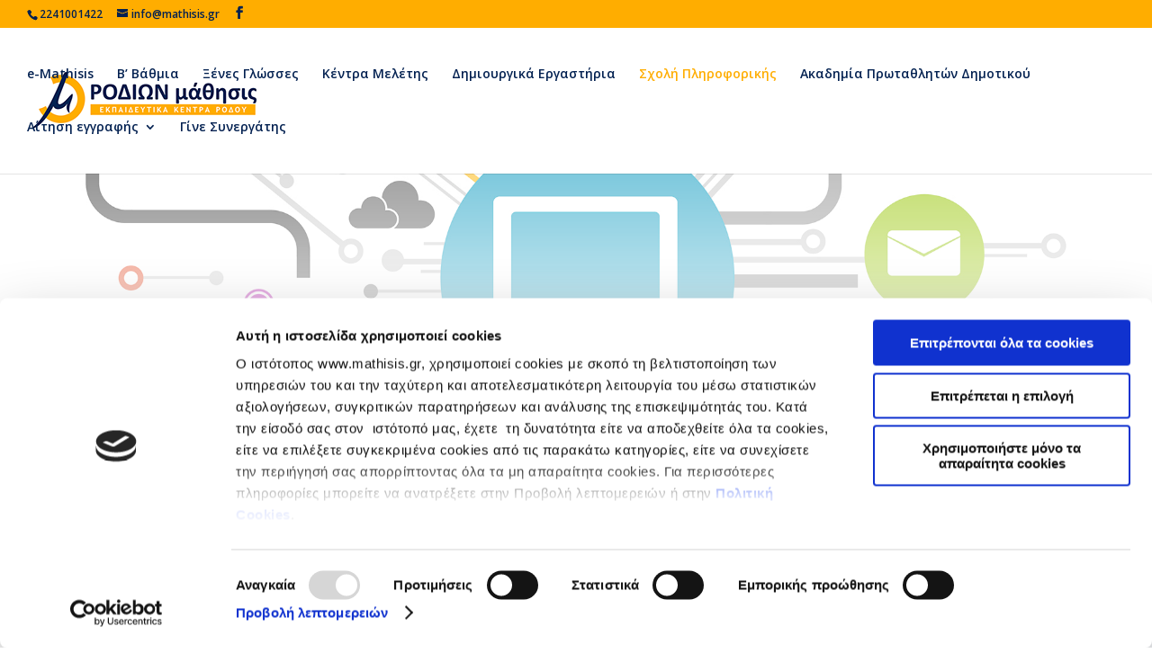

--- FILE ---
content_type: text/css
request_url: https://mathisis.gr/wp-content/et-cache/424/et-core-unified-deferred-424.min.css?ver=1769014396
body_size: 160
content:
.et_pb_text_2{line-height:2em;font-size:16px;line-height:2em;max-width:700px}.et_pb_text_2 h2{font-family:'Montserrat',Helvetica,Arial,Lucida,sans-serif;font-weight:300;font-size:40px;line-height:1.4em}.et_pb_text_2 h5{color:#7f8dff!important;line-height:2em}.et_pb_image_0{text-align:left;margin-left:0}.et_pb_map_0>.et_pb_map{height:425px}.et_pb_text_2.et_pb_module{margin-left:auto!important;margin-right:auto!important}@media only screen and (max-width:980px){.et_pb_image_0 .et_pb_image_wrap img{width:auto}}@media only screen and (max-width:767px){.et_pb_text_2 h2{font-size:30px}.et_pb_image_0 .et_pb_image_wrap img{width:auto}}

--- FILE ---
content_type: application/x-javascript
request_url: https://consentcdn.cookiebot.com/consentconfig/67957fd7-98de-4e6d-b671-c5233cca7d7d/mathisis.gr/configuration.js
body_size: 209
content:
CookieConsent.configuration.tags.push({id:54781515,type:"script",tagID:"",innerHash:"",outerHash:"",tagHash:"5187833975780",url:"https://www.googletagmanager.com/gtag/js?id=G-47BK5M1S3E",resolvedUrl:"https://www.googletagmanager.com/gtag/js?id=G-47BK5M1S3E",cat:[3]});CookieConsent.configuration.tags.push({id:54781516,type:"script",tagID:"",innerHash:"",outerHash:"",tagHash:"15554587468383",url:"",resolvedUrl:"",cat:[4]});CookieConsent.configuration.tags.push({id:54781517,type:"script",tagID:"",innerHash:"",outerHash:"",tagHash:"7206184380722",url:"",resolvedUrl:"",cat:[2,3,5]});CookieConsent.configuration.tags.push({id:54781518,type:"script",tagID:"",innerHash:"",outerHash:"",tagHash:"13943210335699",url:"https://www.google.com/recaptcha/api.js?hl=en&onload=nfRenderRecaptcha&render=explicit&ver=3.6.19",resolvedUrl:"https://www.google.com/recaptcha/api.js?hl=en&onload=nfRenderRecaptcha&render=explicit&ver=3.6.19",cat:[1]});CookieConsent.configuration.tags.push({id:54781519,type:"script",tagID:"",innerHash:"",outerHash:"",tagHash:"8076913063564",url:"https://mathisis.gr/wp-content/plugins/wp-smushit/app/assets/js/smush-lazy-load.min.js?ver=3.13.1",resolvedUrl:"https://mathisis.gr/wp-content/plugins/wp-smushit/app/assets/js/smush-lazy-load.min.js?ver=3.13.1",cat:[1,4]});